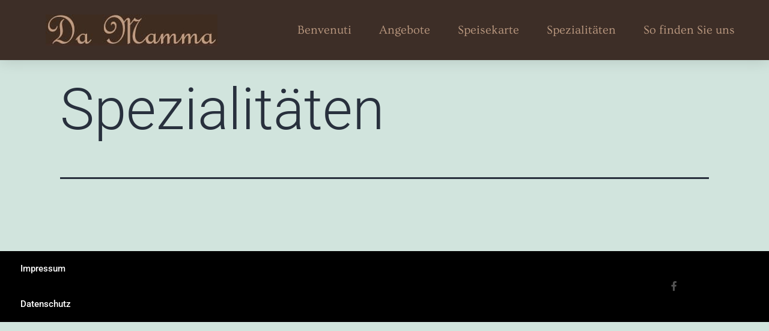

--- FILE ---
content_type: text/css
request_url: https://backstube-da-mamma.de/wp-content/uploads/elementor/css/post-122.css?ver=1768899381
body_size: 10101
content:
.elementor-122 .elementor-element.elementor-element-37af26f4 > .elementor-container > .elementor-column > .elementor-widget-wrap{align-content:center;align-items:center;}.elementor-122 .elementor-element.elementor-element-37af26f4:not(.elementor-motion-effects-element-type-background), .elementor-122 .elementor-element.elementor-element-37af26f4 > .elementor-motion-effects-container > .elementor-motion-effects-layer{background-color:var( --e-global-color-3b57c0e );}.elementor-122 .elementor-element.elementor-element-37af26f4{box-shadow:0px 0px 24px 0px rgba(0,0,0,0.15);transition:background 0.3s, border 0.3s, border-radius 0.3s, box-shadow 0.3s;z-index:1;}.elementor-122 .elementor-element.elementor-element-37af26f4 > .elementor-background-overlay{transition:background 0.3s, border-radius 0.3s, opacity 0.3s;}.elementor-widget-theme-site-logo .widget-image-caption{color:var( --e-global-color-text );font-family:var( --e-global-typography-text-font-family ), Sans-serif;font-size:var( --e-global-typography-text-font-size );font-weight:var( --e-global-typography-text-font-weight );}.elementor-widget-nav-menu .elementor-nav-menu .elementor-item{font-family:var( --e-global-typography-primary-font-family ), Sans-serif;font-size:var( --e-global-typography-primary-font-size );font-weight:var( --e-global-typography-primary-font-weight );}.elementor-widget-nav-menu .elementor-nav-menu--main .elementor-item{color:var( --e-global-color-text );}.elementor-widget-nav-menu .elementor-nav-menu--main .elementor-item:hover,
					.elementor-widget-nav-menu .elementor-nav-menu--main .elementor-item.elementor-item-active,
					.elementor-widget-nav-menu .elementor-nav-menu--main .elementor-item.highlighted,
					.elementor-widget-nav-menu .elementor-nav-menu--main .elementor-item:focus{color:var( --e-global-color-accent );}.elementor-widget-nav-menu .elementor-nav-menu--main:not(.e--pointer-framed) .elementor-item:before,
					.elementor-widget-nav-menu .elementor-nav-menu--main:not(.e--pointer-framed) .elementor-item:after{background-color:var( --e-global-color-accent );}.elementor-widget-nav-menu .e--pointer-framed .elementor-item:before,
					.elementor-widget-nav-menu .e--pointer-framed .elementor-item:after{border-color:var( --e-global-color-accent );}.elementor-widget-nav-menu .elementor-nav-menu--dropdown .elementor-item, .elementor-widget-nav-menu .elementor-nav-menu--dropdown  .elementor-sub-item{font-family:var( --e-global-typography-accent-font-family ), Sans-serif;font-weight:var( --e-global-typography-accent-font-weight );}.elementor-122 .elementor-element.elementor-element-4ecab66 .elementor-menu-toggle{margin-left:auto;background-color:#FF1F1F00;font-size:30px;border-width:0px;border-radius:0px;}.elementor-122 .elementor-element.elementor-element-4ecab66 .elementor-nav-menu .elementor-item{font-family:var( --e-global-typography-text-font-family ), Sans-serif;font-size:var( --e-global-typography-text-font-size );font-weight:var( --e-global-typography-text-font-weight );}.elementor-122 .elementor-element.elementor-element-4ecab66 .elementor-nav-menu--main .elementor-item{color:var( --e-global-color-67e2518 );padding-top:36px;padding-bottom:36px;}.elementor-122 .elementor-element.elementor-element-4ecab66 .elementor-nav-menu--main .elementor-item:hover,
					.elementor-122 .elementor-element.elementor-element-4ecab66 .elementor-nav-menu--main .elementor-item.elementor-item-active,
					.elementor-122 .elementor-element.elementor-element-4ecab66 .elementor-nav-menu--main .elementor-item.highlighted,
					.elementor-122 .elementor-element.elementor-element-4ecab66 .elementor-nav-menu--main .elementor-item:focus{color:#FFFFFF;}.elementor-122 .elementor-element.elementor-element-4ecab66 .elementor-nav-menu--main:not(.e--pointer-framed) .elementor-item:before,
					.elementor-122 .elementor-element.elementor-element-4ecab66 .elementor-nav-menu--main:not(.e--pointer-framed) .elementor-item:after{background-color:#FFFFFF;}.elementor-122 .elementor-element.elementor-element-4ecab66 .e--pointer-framed .elementor-item:before,
					.elementor-122 .elementor-element.elementor-element-4ecab66 .e--pointer-framed .elementor-item:after{border-color:#FFFFFF;}.elementor-122 .elementor-element.elementor-element-4ecab66 .e--pointer-framed .elementor-item:before{border-width:3px;}.elementor-122 .elementor-element.elementor-element-4ecab66 .e--pointer-framed.e--animation-draw .elementor-item:before{border-width:0 0 3px 3px;}.elementor-122 .elementor-element.elementor-element-4ecab66 .e--pointer-framed.e--animation-draw .elementor-item:after{border-width:3px 3px 0 0;}.elementor-122 .elementor-element.elementor-element-4ecab66 .e--pointer-framed.e--animation-corners .elementor-item:before{border-width:3px 0 0 3px;}.elementor-122 .elementor-element.elementor-element-4ecab66 .e--pointer-framed.e--animation-corners .elementor-item:after{border-width:0 3px 3px 0;}.elementor-122 .elementor-element.elementor-element-4ecab66 .e--pointer-underline .elementor-item:after,
					 .elementor-122 .elementor-element.elementor-element-4ecab66 .e--pointer-overline .elementor-item:before,
					 .elementor-122 .elementor-element.elementor-element-4ecab66 .e--pointer-double-line .elementor-item:before,
					 .elementor-122 .elementor-element.elementor-element-4ecab66 .e--pointer-double-line .elementor-item:after{height:3px;}body:not(.rtl) .elementor-122 .elementor-element.elementor-element-4ecab66 .elementor-nav-menu--layout-horizontal .elementor-nav-menu > li:not(:last-child){margin-right:6px;}body.rtl .elementor-122 .elementor-element.elementor-element-4ecab66 .elementor-nav-menu--layout-horizontal .elementor-nav-menu > li:not(:last-child){margin-left:6px;}.elementor-122 .elementor-element.elementor-element-4ecab66 .elementor-nav-menu--main:not(.elementor-nav-menu--layout-horizontal) .elementor-nav-menu > li:not(:last-child){margin-bottom:6px;}.elementor-122 .elementor-element.elementor-element-4ecab66 .elementor-nav-menu--dropdown a, .elementor-122 .elementor-element.elementor-element-4ecab66 .elementor-menu-toggle{color:var( --e-global-color-3b57c0e );}.elementor-122 .elementor-element.elementor-element-4ecab66 .elementor-nav-menu--dropdown{background-color:var( --e-global-color-67e2518 );}.elementor-122 .elementor-element.elementor-element-4ecab66 .elementor-nav-menu--dropdown a:hover,
					.elementor-122 .elementor-element.elementor-element-4ecab66 .elementor-nav-menu--dropdown a.elementor-item-active,
					.elementor-122 .elementor-element.elementor-element-4ecab66 .elementor-nav-menu--dropdown a.highlighted,
					.elementor-122 .elementor-element.elementor-element-4ecab66 .elementor-menu-toggle:hover{color:#FFFFFF;}.elementor-122 .elementor-element.elementor-element-4ecab66 .elementor-nav-menu--dropdown a:hover,
					.elementor-122 .elementor-element.elementor-element-4ecab66 .elementor-nav-menu--dropdown a.elementor-item-active,
					.elementor-122 .elementor-element.elementor-element-4ecab66 .elementor-nav-menu--dropdown a.highlighted{background-color:#ededed;}.elementor-122 .elementor-element.elementor-element-4ecab66 .elementor-nav-menu--dropdown .elementor-item, .elementor-122 .elementor-element.elementor-element-4ecab66 .elementor-nav-menu--dropdown  .elementor-sub-item{font-size:15px;}.elementor-122 .elementor-element.elementor-element-4ecab66 div.elementor-menu-toggle{color:#000000;}.elementor-122 .elementor-element.elementor-element-4ecab66 div.elementor-menu-toggle:hover{color:var( --e-global-color-67e2518 );}@media(max-width:1024px){.elementor-122 .elementor-element.elementor-element-37af26f4{padding:20px 20px 20px 20px;}.elementor-widget-theme-site-logo .widget-image-caption{font-size:var( --e-global-typography-text-font-size );}.elementor-widget-nav-menu .elementor-nav-menu .elementor-item{font-size:var( --e-global-typography-primary-font-size );}.elementor-122 .elementor-element.elementor-element-4ecab66 .elementor-nav-menu .elementor-item{font-size:var( --e-global-typography-text-font-size );}.elementor-122 .elementor-element.elementor-element-4ecab66 .elementor-nav-menu--main .elementor-item{padding-left:14px;padding-right:14px;}body:not(.rtl) .elementor-122 .elementor-element.elementor-element-4ecab66 .elementor-nav-menu--layout-horizontal .elementor-nav-menu > li:not(:last-child){margin-right:0px;}body.rtl .elementor-122 .elementor-element.elementor-element-4ecab66 .elementor-nav-menu--layout-horizontal .elementor-nav-menu > li:not(:last-child){margin-left:0px;}.elementor-122 .elementor-element.elementor-element-4ecab66 .elementor-nav-menu--main:not(.elementor-nav-menu--layout-horizontal) .elementor-nav-menu > li:not(:last-child){margin-bottom:0px;}}@media(max-width:767px){.elementor-122 .elementor-element.elementor-element-37af26f4{padding:20px 20px 20px 20px;}.elementor-122 .elementor-element.elementor-element-16a8c13e{width:50%;}.elementor-widget-theme-site-logo .widget-image-caption{font-size:var( --e-global-typography-text-font-size );}.elementor-122 .elementor-element.elementor-element-7d43f596{width:50%;}.elementor-122 .elementor-element.elementor-element-7d43f596 > .elementor-element-populated{margin:0px 0px 0px 0px;--e-column-margin-right:0px;--e-column-margin-left:0px;}.elementor-widget-nav-menu .elementor-nav-menu .elementor-item{font-size:var( --e-global-typography-primary-font-size );}.elementor-122 .elementor-element.elementor-element-4ecab66 .elementor-nav-menu .elementor-item{font-size:var( --e-global-typography-text-font-size );}.elementor-122 .elementor-element.elementor-element-4ecab66 .elementor-nav-menu--dropdown a{padding-top:12px;padding-bottom:12px;}.elementor-122 .elementor-element.elementor-element-4ecab66 .elementor-nav-menu--main > .elementor-nav-menu > li > .elementor-nav-menu--dropdown, .elementor-122 .elementor-element.elementor-element-4ecab66 .elementor-nav-menu__container.elementor-nav-menu--dropdown{margin-top:20px !important;}}@media(min-width:768px){.elementor-122 .elementor-element.elementor-element-16a8c13e{width:34.28%;}.elementor-122 .elementor-element.elementor-element-7d43f596{width:65.634%;}}@media(max-width:1024px) and (min-width:768px){.elementor-122 .elementor-element.elementor-element-16a8c13e{width:20%;}.elementor-122 .elementor-element.elementor-element-7d43f596{width:60%;}}

--- FILE ---
content_type: text/css
request_url: https://backstube-da-mamma.de/wp-content/uploads/elementor/css/post-186.css?ver=1768899381
body_size: 2803
content:
.elementor-186 .elementor-element.elementor-element-7ef5a1f1 > .elementor-container > .elementor-column > .elementor-widget-wrap{align-content:center;align-items:center;}.elementor-186 .elementor-element.elementor-element-7ef5a1f1:not(.elementor-motion-effects-element-type-background), .elementor-186 .elementor-element.elementor-element-7ef5a1f1 > .elementor-motion-effects-container > .elementor-motion-effects-layer{background-color:#000000;}.elementor-186 .elementor-element.elementor-element-7ef5a1f1 > .elementor-container{min-height:90px;}.elementor-186 .elementor-element.elementor-element-7ef5a1f1{transition:background 0.3s, border 0.3s, border-radius 0.3s, box-shadow 0.3s;}.elementor-186 .elementor-element.elementor-element-7ef5a1f1 > .elementor-background-overlay{transition:background 0.3s, border-radius 0.3s, opacity 0.3s;}.elementor-widget-button .elementor-button{background-color:var( --e-global-color-accent );font-family:var( --e-global-typography-accent-font-family ), Sans-serif;font-weight:var( --e-global-typography-accent-font-weight );}.elementor-186 .elementor-element.elementor-element-832d2bd .elementor-button{background-color:#000000;}.elementor-186 .elementor-element.elementor-element-1d265f0 .elementor-button{background-color:#000000;}.elementor-186 .elementor-element.elementor-element-5a24662f{--grid-template-columns:repeat(0, auto);--icon-size:16px;--grid-column-gap:22px;--grid-row-gap:0px;}.elementor-186 .elementor-element.elementor-element-5a24662f .elementor-widget-container{text-align:right;}.elementor-186 .elementor-element.elementor-element-5a24662f .elementor-social-icon{background-color:rgba(255,255,255,0);--icon-padding:0em;}.elementor-186 .elementor-element.elementor-element-5a24662f .elementor-social-icon i{color:rgba(255,255,255,0.32);}.elementor-186 .elementor-element.elementor-element-5a24662f .elementor-social-icon svg{fill:rgba(255,255,255,0.32);}.elementor-186 .elementor-element.elementor-element-5a24662f .elementor-social-icon:hover{background-color:rgba(255,255,255,0);}.elementor-186 .elementor-element.elementor-element-5a24662f .elementor-social-icon:hover i{color:#00ce1b;}.elementor-186 .elementor-element.elementor-element-5a24662f .elementor-social-icon:hover svg{fill:#00ce1b;}@media(min-width:768px){.elementor-186 .elementor-element.elementor-element-3b6b0d33{width:26.842%;}.elementor-186 .elementor-element.elementor-element-7f5d220e{width:73.158%;}}@media(max-width:1024px){.elementor-186 .elementor-element.elementor-element-7ef5a1f1{padding:10px 20px 10px 20px;}}@media(max-width:767px){.elementor-186 .elementor-element.elementor-element-7ef5a1f1{padding:20px 20px 00px 20px;}.elementor-186 .elementor-element.elementor-element-5a24662f .elementor-widget-container{text-align:center;}.elementor-186 .elementor-element.elementor-element-5a24662f > .elementor-widget-container{padding:0px 0px 20px 0px;}.elementor-186 .elementor-element.elementor-element-5a24662f{--icon-size:20px;}}